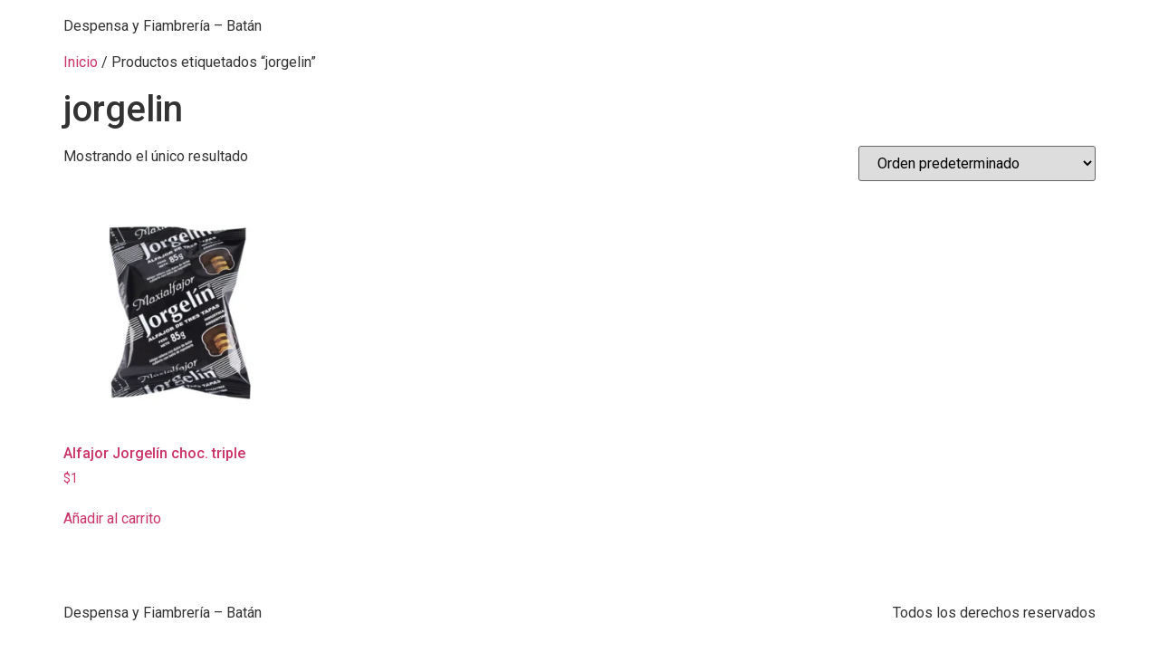

--- FILE ---
content_type: image/svg+xml
request_url: https://losvizcacha.com/wp-content/uploads/2024/04/Recurso-3.svg
body_size: 8139
content:
<svg xmlns="http://www.w3.org/2000/svg" id="Capa_2" data-name="Capa 2" viewBox="0 0 359.01 194.32"><defs><style>      .cls-1, .cls-2 {        fill: #fff;      }      .cls-2 {        stroke: #fff;        stroke-miterlimit: 10;        stroke-width: 1.5px;      }    </style></defs><g id="Capa_1-2" data-name="Capa 1"><g><path class="cls-2" d="M180.22,69.48c-1.63,3.08-4.94,4.62-9.93,4.62s-9.99-2.07-14.98-6.22c-.84-.67-1.85-1.57-3.03-2.69l-2.94-2.69c-2.36-2.13-4.38-3.72-6.06-4.79-1.18,2.35-3.03,4.2-5.55,5.55-2.24,1.23-4.6,1.85-7.07,1.85-3.37,0-5.89-.7-7.57-2.1-1.57-1.29-2.16-2.88-1.77-4.79,.39-1.85,1.63-3.42,3.7-4.71,2.3-1.4,5.16-2.1,8.58-2.1,.5,0,1.01,.03,1.51,.08l1.18,.08V18.73c0-5.21-.28-8.82-.84-10.84-.79-2.46-2.27-3.7-4.46-3.7-1.35,0-2.41,.36-3.2,1.09-.67,.67-.98,1.48-.93,2.44,.28,2.41,2.1,3.61,5.47,3.61,0,1.51-.62,2.72-1.85,3.61-1.12,.79-2.52,1.18-4.21,1.18-2.13,0-3.82-.64-5.05-1.93-1.18-1.23-1.77-2.77-1.77-4.62,0-2.58,1.09-4.71,3.28-6.39,2.13-1.62,4.82-2.44,8.08-2.44s6.51,.95,9.59,2.86c1.01,.67,1.96,1.37,2.86,2.1,.28,.28,.56,.56,.84,.84l.25,.25,.17,.17V51.83c0,.79-.03,1.37-.08,1.76,1.91,.79,4.01,1.96,6.31,3.53l2.95,2.1,2.95,2.02c4.65,3.14,8.89,4.71,12.71,4.71,2.8,0,5.19-.67,7.15-2.02,.67-.45,1.23-.92,1.68-1.43,.17-.17,.34-.37,.5-.59l.09-.17,.08-.08c2.36,2.35,2.8,4.96,1.35,7.81Zm-44.09-14.45c-1.01-.11-1.77-.17-2.27-.17-3.25,0-5.13,1.12-5.64,3.36-.17,.95,.03,1.74,.59,2.35,.56,.73,1.4,1.09,2.53,1.09,2.63,0,4.23-2.21,4.79-6.64Z"></path><path class="cls-2" d="M206.56,39.82c-.96,5.1-2.89,8.99-5.81,11.68-2.47,2.3-5.19,3.44-8.16,3.44-1.01,0-2.05-.2-3.11-.59-3.81,6.22-9.25,9.33-16.32,9.33-6.28,0-10.91-2.6-13.88-7.81-2.75-4.71-3.45-10.05-2.1-16.05,1.06-4.48,3.11-8.15,6.14-11.01,3.37-3.14,7.54-4.71,12.54-4.71,6.45,0,11.19,2.55,14.22,7.65,2.75,4.65,3.45,9.94,2.1,15.88,.67,1.23,1.79,1.85,3.37,1.85s3-.7,4.29-2.1c1.57-1.74,2.69-4.26,3.37-7.56h3.37Zm-21.96,10.08c-1.12-1.9-1.68-4-1.68-6.3,0-2.91,.79-5.6,2.36-8.07-1.57-5.32-4.74-7.98-9.51-7.98-3.7,0-6.7,1.71-9,5.12-2.02,3.02-3.14,6.78-3.37,11.26-.17,4.43,.59,8.18,2.27,11.26,1.85,3.42,4.46,5.13,7.83,5.13,4.99,0,8.69-3.47,11.11-10.42Z"></path><path class="cls-2" d="M239.45,39.82c-.84,3.58-1.6,6.36-2.27,8.32-1.12,3.08-2.52,5.66-4.21,7.73-4.32,5.21-11.14,7.81-20.45,7.81-3.82,0-6.96-.7-9.42-2.1-2.24-1.29-3.37-2.83-3.37-4.62,0-1.06,.39-1.96,1.18-2.69,.84-.73,1.91-1.09,3.2-1.09,2.58,0,3.87,.95,3.87,2.86,0,.84-.42,1.6-1.26,2.27,.5,.67,1.29,1.18,2.36,1.51,.84,.34,1.77,.5,2.78,.5,4.6,0,5.95-3.78,4.04-11.34-.79-2.86-1.96-6.05-3.53-9.58-1.35-3.02-2.78-5.74-4.29-8.15l-1.51,8.57h-3.37l2.02-13.7,7.4-.92c4.09,6.11,7.12,11.99,9.09,17.64,2.3,6.5,2.75,11.54,1.35,15.12,2.86-.78,5.61-3.05,8.25-6.81,2.58-3.64,4.18-7.42,4.8-11.34h3.37Z"></path><path class="cls-2" d="M64.02,63.85l-20.87,58.81-7.74,2.02-14.05-47.14c-2.52-8.12-5.81-12.18-9.84-12.18-1.18,0-2.1,.36-2.78,1.09-.56,.67-.79,1.48-.67,2.44,.39,2.35,2.24,3.53,5.55,3.53,0,1.51-.62,2.72-1.85,3.61-1.12,.84-2.55,1.26-4.29,1.26-2.08,0-3.73-.67-4.96-2.02-1.18-1.23-1.77-2.77-1.77-4.62,0-2.58,1.06-4.68,3.2-6.3,2.07-1.62,4.63-2.44,7.66-2.44,3.48,0,6.67,1.15,9.59,3.44,3.31,2.58,5.72,6.36,7.24,11.34,.9,2.91,2.13,6.95,3.7,12.1l2.02,6.55c.84,2.69,1.49,4.79,1.94,6.3,2.97,9.75,4.6,15.07,4.88,15.96l19.44-53.77h3.62Z"></path><path class="cls-2" d="M69.15,108.38c0,4.09,.67,7.28,2.02,9.58,1.29,2.07,2.97,3.11,5.05,3.11,3.08,0,5.75-2.46,7.99-7.39,.84-1.9,1.6-4.12,2.27-6.64,.5-1.96,.95-4.03,1.35-6.22h3.37c-.28,1.4-.53,2.6-.76,3.61-.34,1.46-.67,2.77-1.01,3.95-.9,3.08-1.88,5.69-2.94,7.81-2.97,5.77-6.93,8.65-11.86,8.65-3.53,0-6.42-1.32-8.67-3.95-2.3-2.74-3.45-6.47-3.45-11.17v-8.91h-2.1l2.1-13.78,6.65-.84v22.18Zm-.08-32.85c.73,.62,1.06,1.34,1.01,2.18-.06,.9-.53,1.62-1.43,2.18-.9,.62-1.91,.92-3.03,.92s-2.05-.31-2.78-.92c-.79-.56-1.15-1.26-1.09-2.1,.06-.9,.53-1.62,1.43-2.18,.9-.62,1.91-.92,3.03-.92s2.07,.28,2.86,.84Z"></path><path class="cls-2" d="M132.68,100.82c-.39,2.3-.95,4.48-1.68,6.55-.95,2.75-2.13,5.12-3.53,7.14-3.7,5.49-8.67,8.23-14.89,8.23h-22.04l21.12-32.01h-3.11c-1.68,0-2.72,.03-3.11,.08-7.91,0-12.65,3.33-14.22,10h-3.37l2.02-13.61h32.14l-20.87,32.1h13.13c3.31,0,6.51-1.99,9.59-5.97,2.92-3.81,4.74-7.98,5.47-12.52h3.37Z"></path><path class="cls-2" d="M154.05,86.37c1.18,.78,1.77,1.76,1.77,2.94s-.56,2.18-1.68,3.02c-1.23,.9-2.83,1.34-4.8,1.34,.95-1.01,1.35-2.1,1.18-3.28-.17-1.23-.95-1.85-2.36-1.85-3.65,0-6.65,1.65-9,4.96-2.13,3.02-3.28,6.67-3.45,10.92-.17,4.37,.79,8.04,2.86,11.01,2.36,3.31,5.75,4.96,10.18,4.96,3.48,0,7.12-1.96,10.94-5.88,3.93-4.09,6.31-8.65,7.15-13.7h3.37c-1.12,7.56-4.38,13.56-9.76,17.98-4.71,3.92-9.82,5.88-15.31,5.88s-9.59-1.96-12.62-5.88c-3.37-4.42-4.4-10.45-3.11-18.06,.78-4.76,3.06-8.6,6.82-11.51,3.53-2.8,7.57-4.2,12.12-4.2,2.47,0,4.38,.45,5.72,1.34Z"></path><path class="cls-2" d="M220.77,100.82c-.67,5.94-2.19,11.04-4.54,15.29-3.09,5.71-7.12,8.57-12.12,8.57-3.53,0-6.39-1.29-8.58-3.87-2.3-2.69-3.45-6.36-3.45-11.01-1.57,4.99-3.73,8.79-6.48,11.43-2.47,2.35-5.13,3.53-7.99,3.53-4.21,0-7.46-2.21-9.76-6.64-2.47-4.76-2.83-10.53-1.09-17.31,2.69-10.53,9.93-15.8,21.71-15.8,2.69,0,6.11,.76,10.27,2.27v21.01c0,4.15,.67,7.34,2.02,9.58,1.23,2.07,2.89,3.11,4.96,3.11,3.08,0,5.75-2.46,7.99-7.39,.84-1.85,1.6-4.03,2.27-6.55,.56-1.9,1.04-3.98,1.43-6.22h3.37Zm-46.53,16.72c1.23,2.3,2.86,3.44,4.88,3.44,3.25,0,6.14-2.66,8.67-7.98,2.86-6.05,4.29-14.06,4.29-24.03-1.8-.28-3.28-.42-4.46-.42-4.88,0-8.67,1.62-11.36,4.87-2.69,3.31-4.04,7.95-4.04,13.95,0,4.37,.67,7.76,2.02,10.17Z"></path><path class="cls-2" d="M242.15,86.37c1.18,.78,1.77,1.76,1.77,2.94s-.56,2.18-1.68,3.02c-1.23,.9-2.83,1.34-4.8,1.34,.95-1.01,1.35-2.1,1.18-3.28-.17-1.23-.95-1.85-2.36-1.85-3.65,0-6.65,1.65-9,4.96-2.13,3.02-3.28,6.67-3.45,10.92-.17,4.37,.79,8.04,2.86,11.01,2.36,3.31,5.75,4.96,10.18,4.96,3.48,0,7.12-1.96,10.94-5.88,3.93-4.09,6.31-8.65,7.15-13.7h3.37c-1.12,7.56-4.38,13.56-9.76,17.98-4.71,3.92-9.82,5.88-15.31,5.88s-9.59-1.96-12.62-5.88c-3.37-4.42-4.4-10.45-3.11-18.06,.79-4.76,3.06-8.6,6.82-11.51,3.53-2.8,7.57-4.2,12.12-4.2,2.47,0,4.38,.45,5.72,1.34Z"></path><path class="cls-2" d="M307.52,100.82c0,.06-.03,.28-.08,.67l-.08,.5-.08,.59c-.17,1.06-.37,2.1-.59,3.11-.62,3.03-1.43,5.71-2.44,8.07-3.03,7.34-7.49,11.01-13.38,11.01-8.13,0-12.23-4.82-12.28-14.45-.06-3.14,.34-6.64,1.18-10.5,.28-1.34,.62-2.66,1.01-3.95,.11-.5,.25-.98,.42-1.43l.17-.5,.08-.34c-.62-1.34-1.71-2.02-3.28-2.02-3.14,0-6.09,3.14-8.83,9.41-2.58,5.94-4.43,13.19-5.55,21.76h-6.82v-21.93h-2.1c1.4-9.13,2.1-20.75,2.1-34.87l6.82-.76v41.84c1.74-6.67,4.35-11.79,7.83-15.38,2.92-2.97,6-4.45,9.25-4.45,3.03,0,5.95,1.63,8.75,4.87-.79,2.63-1.46,5.43-2.02,8.4-.67,3.58-1.04,6.78-1.09,9.58-.11,7.34,1.77,11.01,5.64,11.01,3.2,0,5.97-2.52,8.33-7.56,.9-1.96,1.68-4.17,2.36-6.64,.56-2.02,1.01-4.03,1.35-6.05h3.37Z"></path><path class="cls-2" d="M358.17,100.82c-.67,5.94-2.19,11.04-4.54,15.29-3.09,5.71-7.12,8.57-12.12,8.57-3.53,0-6.39-1.29-8.58-3.87-2.3-2.69-3.45-6.36-3.45-11.01-1.57,4.99-3.73,8.79-6.48,11.43-2.47,2.35-5.13,3.53-7.99,3.53-4.21,0-7.46-2.21-9.76-6.64-2.47-4.76-2.83-10.53-1.09-17.31,2.69-10.53,9.93-15.8,21.71-15.8,2.69,0,6.11,.76,10.27,2.27v21.01c0,4.15,.67,7.34,2.02,9.58,1.23,2.07,2.89,3.11,4.96,3.11,3.08,0,5.75-2.46,7.99-7.39,.84-1.85,1.6-4.03,2.27-6.55,.56-1.9,1.04-3.98,1.43-6.22h3.37Zm-46.53,16.72c1.23,2.3,2.86,3.44,4.88,3.44,3.25,0,6.14-2.66,8.67-7.98,2.86-6.05,4.29-14.06,4.29-24.03-1.8-.28-3.28-.42-4.46-.42-4.88,0-8.67,1.62-11.36,4.87-2.69,3.31-4.04,7.95-4.04,13.95,0,4.37,.67,7.76,2.02,10.17Z"></path></g><g><path class="cls-1" d="M81.2,168.44c.08-.15,.2-.23,.36-.23s.3,.09,.41,.3c.04,.05,0,.2-.12,.44-.13,.24-.29,.51-.5,.81-.21,.3-.41,.57-.6,.82-.19,.25-.33,.41-.4,.49-.86,.96-1.73,1.66-2.59,2.11-.87,.45-1.81,.54-2.83,.29-1.02-.26-2.16-.98-3.42-2.17-.19-.21-.38-.42-.57-.63-.05-.06-.1-.12-.14-.17-.21-.23-.44-.26-.69-.09-.26,.19-.53,.38-.79,.57-.23,.17-.47,.33-.72,.48-.81,.56-1.66,1.03-2.56,1.41-.96,.43-1.96,.59-3.01,.5-1.64-.19-2.49-1.1-2.56-2.72-.02-1.15,.23-2.17,.74-3.08s1.22-1.58,2.12-2.01c.91-.43,1.95-.51,3.14-.25,.13,.03,.3,.07,.52,.12,.13,.04,.29,.08,.48,.12-.11-.27-.22-.51-.31-.72-.17-.35-.33-.67-.46-.95-.79-1.62-1.43-3.48-1.93-5.57-.5-2.09-.74-4.23-.73-6.43,0-2.2,.38-4.25,1.1-6.14s1.93-3.46,3.62-4.68c1.07-.72,2.17-1.11,3.31-1.17,1.14-.06,2.21,.19,3.23,.74,1.01,.56,1.84,1.39,2.47,2.5,.82,1.53,1.32,3.14,1.51,4.84,.35,2.74,.29,5.29-.17,7.67-.46,2.37-1.27,4.62-2.44,6.73-1.17,2.11-2.65,4.16-4.45,6.15-.17,.19-.27,.34-.27,.46,0,.11,.07,.27,.25,.48,.36,.48,.76,.94,1.19,1.39s.91,.83,1.44,1.13c.75,.32,1.55,.33,2.4,.01,.85-.31,1.64-.8,2.37-1.46,.73-.66,1.26-1.35,1.61-2.06Zm-12.79,1.15c.23-.19,.24-.41,.05-.65-.11-.14-.23-.28-.34-.43-.31-.38-.67-.78-1.07-1.18s-.81-.71-1.24-.92c-.43-.21-.87-.23-1.31-.05-.61,.29-1.11,.79-1.5,1.52s-.62,1.47-.69,2.24c-.07,.76,.08,1.35,.44,1.75,.36,.4,.99,.44,1.86,.12,1.38-.61,2.65-1.4,3.79-2.39Zm2.89-2.83c1.83-2.16,3.21-4.29,4.11-6.39s1.52-4.54,1.84-7.35c.1-.69,.14-1.59,.13-2.7,0-1.11-.11-2.28-.3-3.49-.19-1.21-.53-2.32-1.03-3.31-.5-1-1.19-1.71-2.08-2.15-.89-.44-2.03-.44-3.42,0-1.53,.89-2.66,2.08-3.4,3.57s-1.16,3.13-1.26,4.95c-.1,1.82,.02,3.67,.36,5.57,.34,1.9,.82,3.69,1.43,5.39s1.27,3.18,1.98,4.44c.08,.16,.16,.31,.23,.47,.21,.51,.51,.98,.91,1.4,.06-.05,.12-.1,.18-.14,.11-.07,.22-.15,.31-.25Z"></path><path class="cls-1" d="M94.02,164.99c.33-.24,.74-.39,1.23-.45,.38-.04,.74-.02,1.08,.06,.33,.07,.65,.24,.93,.49,.06,.06,.1,.13,.13,.2,.03,.07,.01,.17-.04,.28-.1,.17-.24,.26-.43,.26-.14,0-.27-.02-.4-.05-.14-.06-.27-.12-.38-.17l-.22-.12c-.25-.09-.45-.08-.58,.04-.13,.12-.2,.31-.2,.56,.02,.44,.2,.92,.55,1.42s.69,.97,1.03,1.39c.14,.15,.26,.29,.35,.43,.1,.1,.35,.08,.76-.05,.41-.13,1.16-.48,2.25-1.05,1.09-.57,1.64-.76,1.64-.56s-.42,.55-1.26,1.06-1.46,.89-1.86,1.15-.6,.42-.6,.48c.08,.17,.16,.46,.25,.87,.09,.41,.12,.85,.1,1.33-.02,.48-.18,.9-.46,1.28-.29,.37-.77,.6-1.43,.68-.67,.05-1.27-.05-1.79-.31-.53-.26-.86-.63-.99-1.11-.14-.49,.03-1.06,.49-1.71,.3-.37,.67-.68,1.1-.95,.15-.1,.3-.2,.46-.31-.51-.56-1-1.13-1.46-1.72l-.35-.46c-.67,.86-1.27,1.59-1.8,2.18-.96,1.05-1.91,1.79-2.87,2.22-.75,.34-1.54,.61-2.37,.81-.83,.2-1.65,.24-2.46,.13-.81-.11-1.55-.47-2.22-1.08-1.02-.94-1.44-2.08-1.26-3.44,.15-1.08,.57-1.99,1.26-2.74s1.56-1.26,2.61-1.53c.88-.19,1.76-.21,2.63-.06,.4,.06,.76,.2,1.1,.4,.3,.23,.47,.51,.5,.82,.03,.31-.09,.61-.36,.9-.56,.5-1.2,.79-1.93,.89-.82,.14-1.65,.23-2.49,.26-.38,0-.65,.08-.81,.25s-.26,.45-.31,.85c-.11,1.09,.24,1.97,1.07,2.66,.5,.41,1.11,.58,1.84,.52,.73-.06,1.52-.26,2.35-.59,.83-.33,1.79-1.04,2.88-2.13,.84-.86,1.55-1.99,2.12-3.39,.11-.34,.33-.63,.66-.87Zm-9.43,1.19s-.01,.03-.04,.03c-.03,.03-.08,.08-.14,.12-.06,.05-.11,.1-.16,.14s-.07,.08-.07,.1c.02,.06,.17,.08,.47,.05,.29-.03,.62-.08,.98-.16s.65-.17,.87-.3c.23-.13,.3-.28,.23-.45-.04-.05-.1-.1-.16-.14-.07-.04-.14-.07-.22-.08-.35,0-.67,.07-.95,.2s-.56,.3-.82,.49Zm11.29,7.37c.25-.02,.42-.16,.5-.42s.11-.55,.08-.86c-.02-.31-.04-.55-.06-.7-.03-.1-.1-.16-.18-.18-.09-.03-.17-.02-.25,.01-.29,.23-.5,.51-.63,.86s-.12,.65,.03,.91c.05,.1,.12,.18,.21,.25s.19,.11,.3,.13Z"></path><path class="cls-1" d="M110.74,168.39c.4-.1,.92-.37,1.55-.83,.63-.46,.92-.47,.86-.03-.06,.44-.41,.81-1.04,1.11-.63,.29-1.21,.51-1.74,.64-.14,.04-.28,.12-.41,.22s-.22,.22-.25,.35c-.1,.56-.29,1.07-.57,1.55-.75,1.16-1.81,1.62-3.18,1.38-.54-.14-.88-.4-1.04-.8-.15-.39-.08-.83,.23-1.3,.43-.56,.95-.97,1.58-1.24,.23-.11,.45-.2,.64-.25,.1-.04,.21-.08,.34-.12,.25-.14,.39-.4,.4-.8,.02-.39-.07-.78-.27-1.17-.2-.39-.48-.66-.83-.8s-.78-.02-1.28,.38c-.48,.44-.84,.96-1.08,1.55-.57,1.18-.97,2.42-1.19,3.73-.38,2.29-.65,4.59-.79,6.88-.06,1.07-.17,2.13-.31,3.18-.06,.44-.11,.9-.14,1.36-.03,.15-.06,.3-.12,.46-.08,.29-.29,.41-.64,.36-.36-.02-.55-.18-.57-.48-.02-.32-.02-.65,0-.98v-.2c.03-.4,.05-.8,.06-1.21,.02-.72,.03-1.44,.05-2.15,.04-2.9,.03-5.83-.05-8.77-.02-1.1-.04-2.2-.06-3.27v-.34c-.04-.38-.01-.76,.06-1.12,.08-.37,.32-.57,.72-.63,.42-.04,.67,.15,.77,.57v.12c.14,.82,.27,1.9,.38,3.23,.3-.89,.69-1.62,1.15-2.16,.46-.55,1-.95,1.63-1.21,.52-.24,1.06-.33,1.61-.28,.55,.05,1.05,.27,1.51,.68,.45,.4,.76,1.01,.93,1.81,.08,.35,.18,.55,.32,.62,.13,.06,.4,.05,.8-.05Zm-3.9,3.56c.35-.19,.62-.45,.81-.76,.19-.32,.29-.59,.3-.83s-.09-.33-.3-.27c-.54,.21-.91,.48-1.11,.82-.2,.33-.27,.62-.2,.86,.07,.24,.23,.3,.5,.19Z"></path><path class="cls-1" d="M125.75,167.24c-.9,1.17-1.69,2.13-2.37,2.89-.96,1.05-1.91,1.79-2.87,2.22-.75,.34-1.54,.61-2.37,.81-.83,.2-1.65,.24-2.46,.13-.81-.11-1.55-.47-2.22-1.08-1.02-.94-1.44-2.08-1.26-3.44,.15-1.08,.57-1.99,1.26-2.74s1.56-1.26,2.61-1.53c.88-.19,1.76-.21,2.63-.06,.4,.06,.76,.2,1.1,.4,.3,.23,.47,.51,.5,.82,.03,.31-.09,.61-.36,.9-.56,.5-1.2,.79-1.93,.89-.82,.14-1.65,.23-2.49,.26-.38,0-.65,.08-.81,.25s-.26,.45-.31,.85c-.11,1.09,.24,1.97,1.07,2.66,.5,.41,1.11,.58,1.84,.52,.73-.06,1.52-.26,2.35-.59,.83-.33,1.79-1.04,2.88-2.13,1.03-1.05,1.79-1.9,2.26-2.54,.47-.64,.76-1.05,.87-1.25,.11-.19,.23-.33,.34-.4,.17-.08,.39-.12,.64-.12,.19,0,.37,.05,.54,.16s.28,.32,.32,.65c.02,.11,.04,.29,.06,.54,.03,.25,.04,.47,.04,.66,0,.29,.02,.48,.06,.59s.12,.1,.25-.01,.33-.38,.62-.81c.5-.76,1.11-1.41,1.84-1.94,.67-.48,1.4-.68,2.2-.6,.69,.07,1.15,.43,1.38,1.08,.1,.33,.14,.66,.14,1s-.02,.67-.07,1.01c-.02,.35-.04,.7-.08,1.07l-.06,.34c-.11,1.24-.07,2.08,.12,2.5,.19,.42,.48,.56,.87,.42s.92-.75,1.59-1.81c.67-1.06,1.07-1.73,1.19-2.02,.13-.29,.23-.27,.3,.04,.07,.31-.14,1.02-.65,2.12-.5,1.1-1.13,1.95-1.88,2.54-.75,.59-1.45,.81-2.09,.66-.65-.16-1.11-.61-1.39-1.35s-.36-1.68-.25-2.81c0-.02,0-.06,.03-.14,.02-.19,.05-.47,.1-.85s.08-.76,.1-1.16c.02-.4,0-.73-.04-.99s-.17-.35-.36-.27c-.46,.25-.91,.75-1.35,1.48s-.84,1.5-1.19,2.31-.61,1.45-.76,1.95c-.06,.16-.12,.32-.17,.5-.08,.23-.17,.45-.26,.68-.25,.65-.69,.9-1.32,.76-.35-.08-.55-.29-.61-.64-.02-.27-.03-.53-.03-.77,0-.16,0-.3-.03-.43-.02-1.38-.05-2.76-.09-4.13Zm-9.86-1.06s-.01,.03-.04,.03c-.03,.03-.08,.08-.14,.12-.06,.05-.11,.1-.16,.14s-.07,.08-.07,.1c.02,.06,.17,.08,.47,.05,.29-.03,.62-.08,.98-.16s.65-.17,.87-.3c.23-.13,.3-.28,.23-.45-.04-.05-.1-.1-.16-.14-.07-.04-.14-.07-.22-.08-.35,0-.67,.07-.95,.2s-.56,.3-.82,.49Z"></path><path class="cls-1" d="M145.08,167.69c0,.2-.42,.55-1.26,1.06-.84,.51-1.46,.89-1.86,1.15-.4,.26-.6,.42-.6,.48,.08,.17,.16,.46,.25,.87,.09,.41,.12,.85,.1,1.33-.02,.48-.18,.9-.46,1.28-.29,.37-.76,.6-1.43,.68-.67,.05-1.27-.05-1.79-.31-.53-.26-.86-.63-.99-1.11-.13-.49,.03-1.06,.49-1.71,.3-.37,.67-.68,1.1-.95,.15-.1,.3-.2,.46-.31-.51-.56-1-1.13-1.46-1.71s-.76-1.1-.89-1.56c-.14-.53-.05-1.03,.27-1.5,.32-.47,.87-.74,1.65-.82,.38-.04,.74-.02,1.08,.06s.65,.24,.93,.49c.06,.06,.1,.13,.13,.2,.03,.07,.01,.17-.04,.28-.1,.17-.24,.26-.43,.26-.14,0-.27-.02-.4-.05-.14-.06-.27-.12-.38-.17-.08-.04-.15-.08-.22-.12-.25-.09-.45-.08-.58,.04-.13,.12-.2,.31-.2,.56,.02,.44,.2,.92,.55,1.42s.69,.97,1.03,1.39c.14,.15,.26,.29,.35,.43,.1,.1,.35,.08,.76-.05,.41-.13,1.16-.48,2.25-1.05,1.09-.57,1.64-.76,1.64-.56Zm-5.83,5.87c.25-.02,.42-.16,.5-.42,.08-.26,.11-.55,.08-.86-.02-.31-.04-.55-.06-.7-.04-.1-.1-.16-.18-.18-.09-.03-.17-.02-.25,.01-.29,.23-.5,.51-.63,.86s-.12,.65,.03,.91c.05,.1,.12,.18,.21,.25,.09,.07,.19,.11,.3,.13Z"></path><path class="cls-1" d="M158.95,168.1c-.24,.73-.71,1.57-1.42,2.51-.71,.94-1.59,1.55-2.65,1.82-1.06,.27-1.98,.23-2.75-.11s-1.2-1.26-1.28-2.76c-.88,1.7-1.71,2.79-2.51,3.27-.8,.48-1.62,.66-2.48,.55-.97-.16-1.63-.53-1.98-1.13-.34-.6-.46-1.29-.35-2.08,.11-.79,.35-1.54,.72-2.26,.29-.54,.68-1.04,1.19-1.5s1.04-.82,1.6-1.08c.69-.35,1.38-.51,2.07-.5,.69,.02,1.44,.25,2.23,.69,.02,.02,.03,0,.03-.05,0-.08,.02-.18,.06-.29s.11-.21,.2-.28c.26-.19,.57-.29,.93-.29s.63,.18,.82,.53c.03,.46-.01,1.05-.14,1.76-.29,1.56-.29,2.69,0,3.38,.29,.69,.79,1.01,1.52,.96s1.67-.76,2.82-2.15c1.16-1.39,1.61-1.71,1.38-.98Zm-12.83,3.68c.4,.29,.86,.25,1.38-.12,.52-.37,1.01-.88,1.49-1.55,.48-.67,.88-1.34,1.21-2.01,.33-.67,.51-1.16,.54-1.49-.97-.52-1.81-.61-2.5-.27-.7,.34-1.25,.9-1.66,1.68-.41,.78-.66,1.53-.74,2.27-.08,.73,.02,1.23,.29,1.48Z"></path><path class="cls-1" d="M179.36,168.22c.3,.02,.36,.17,.16,.46-.2,.29-.54,.65-1.02,1.09-.48,.44-1,.9-1.55,1.38-.75,.63-1.35,1.18-1.81,1.64-.51,.43-.93,1.04-1.24,1.81-.32,.77-.48,1.49-.48,2.14v1.24c.02,.97,.02,2.14,0,3.51-.02,1.37-.09,2.78-.23,4.24s-.38,2.83-.73,4.11c-.35,1.28-.85,2.33-1.51,3.14-.65,.81-1.48,1.26-2.49,1.34-1.94,.05-3.27-.75-3.99-2.41-.56-1.4-.74-2.83-.56-4.3s.59-2.9,1.23-4.3,1.36-2.69,2.16-3.86c.8-1.17,1.56-2.16,2.27-2.95,.71-.8,1.21-1.33,1.52-1.6,.13-.43,.21-.94,.23-1.51,.02-.57,.02-1.13,0-1.67-.03-.17-.04-.33-.04-.46-.38,.59-.78,1.01-1.19,1.25-.41,.24-.82,.37-1.23,.39-.41,.02-.8,.01-1.17-.03h-.1c-.84-.11-1.51-.51-2-1.19-.49-.68-.8-1.45-.95-2.32s-.11-1.65,.11-2.34c.22-.69,.61-1.09,1.19-1.21,.23-.06,.5-.09,.78-.09s.53,.04,.72,.12c.19,.08,.26,.22,.2,.43-.17,.71-.27,1.48-.3,2.31-.03,.83,.05,1.55,.22,2.16,.17,.61,.47,.94,.91,.99,.44,.05,1.02-.35,1.75-1.19,.35-.44,.59-.9,.72-1.36,.13-.46,.23-.97,.31-1.51,.02-.19,.05-.38,.09-.57,.02-.19,.04-.38,.08-.57,.03-.25,.06-.5,.09-.74,.09-.4,.32-.68,.67-.83,.35-.16,.73-.14,1.14,.05,.21,.12,.33,.3,.37,.52,.04,.44,.07,.88,.07,1.32-.03,1.55-.04,3.45-.04,5.71,.03-.02,.22-.18,.57-.48,.46-.43,1.04-.93,1.75-1.53,.71-.59,1.38-1.12,2.01-1.59,.63-.47,1.06-.71,1.3-.73Zm-8.5,13.25c0-.21,.01-.43,.04-.65,.02-.83,.04-1.66,.08-2.5,0-.04-.01-.08-.04-.14s-.06-.1-.1-.12c-.1-.07-.18-.08-.24-.03-.07,.05-.13,.1-.19,.15-.8,1.03-1.55,2.21-2.26,3.51-.71,1.31-1.26,2.67-1.66,4.09-.4,1.42-.57,2.8-.5,4.16,.06,.84,.33,1.62,.81,2.32,.57,.79,1.08,1.08,1.51,.85,.43-.22,.79-.77,1.09-1.64,.3-.87,.54-1.89,.73-3.07,.19-1.18,.34-2.33,.44-3.46,.1-1.12,.19-2.06,.25-2.81,.02-.25,.04-.47,.05-.66Z"></path><path class="cls-1" d="M198.7,169.8c-1.02,1.29-1.96,2.13-2.84,2.5s-1.67,.46-2.38,.27c-.71-.19-1.32-.5-1.84-.93-.52-.43-.9-.8-1.14-1.1-.1-.1-.17-.16-.21-.2,.65,1.01,1.11,2.33,1.37,3.95s.26,3.05-.01,4.28c-.25,.92-.74,1.5-1.47,1.72s-1.48,.04-2.26-.55c-.46-.4-.83-.88-1.09-1.43-.46-.9-.8-1.83-1.03-2.8-.37-1.4-.6-2.82-.7-4.25-.1-1.43-.14-2.88-.1-4.33,.08-2.09,.29-4.15,.63-6.2,.34-2.05,.79-4.08,1.35-6.11,.33-1.3,.79-2.82,1.38-4.55,.59-1.73,1.32-3.38,2.19-4.95,.87-1.57,1.89-2.77,3.05-3.6,.5-.37,1.06-.6,1.67-.72,1.56-.25,2.67-.07,3.32,.55,.65,.62,.95,1.55,.88,2.8-.07,1.24-.38,2.67-.93,4.29-.56,1.62-1.26,3.29-2.11,5.01-.85,1.72-1.73,3.38-2.64,4.96-.91,1.59-1.75,2.98-2.52,4.17s-1.37,2.07-1.79,2.63c-.12,.17-.26,.36-.4,.55-.06,.1-.14,.2-.24,.31,1.36,1.96,2.56,3.31,3.6,4.04,1.04,.73,1.95,1.05,2.72,.96s1.43-.37,1.98-.85c.55-.48,.99-.96,1.33-1.43,.36-.48,.63-.72,.81-.72,.27,.08,.32,.28,.16,.62-.17,.33-.41,.7-.73,1.1Zm-10.49,5.76c.34,1.32,.64,2.26,.9,2.83,.26,.57,.43,.62,.52,.16,.09-.46,.06-1.56-.08-3.3-.11-1.34-.33-2.75-.66-4.24-.33-1.49-.77-2.69-1.32-3.59-.21,.9-.25,2.15-.11,3.75s.38,3.06,.75,4.4Zm-.67-11.76c-.08,.56-.06,.91,.04,1.06,.11,.15,.35-.04,.74-.58,.59-.82,1.33-1.92,2.2-3.32,.88-1.39,1.79-2.94,2.75-4.63,.96-1.7,1.82-3.41,2.58-5.15s1.32-3.36,1.66-4.88c.34-1.51,.36-2.77,.06-3.78-.15-.42-.41-.69-.79-.78-.38-.1-.8-.03-1.24,.21-.94,.53-1.8,1.48-2.58,2.84s-1.48,2.93-2.11,4.72-1.16,3.61-1.62,5.48-.83,3.58-1.12,5.14c-.29,1.56-.48,2.79-.57,3.68Z"></path><path class="cls-1" d="M205.47,169.51c-.27,.56-.73,1.17-1.38,1.85s-1.38,1.11-2.2,1.29-1.61-.1-2.35-.85c-.29-.33-.5-.71-.63-1.14-.13-.43-.18-.85-.15-1.27v-.43c0-.44,.02-.96,.06-1.54,.04-.58,.13-1.11,.26-1.58,.13-.47,.35-.75,.63-.85,.83-.21,1.27,.08,1.34,.86,0,.25,0,.5-.03,.76-.02,.13-.03,.25-.03,.37l-.05,1.1c0,.29-.01,.57-.04,.86-.02,1.26,.26,2.01,.85,2.25,.58,.24,1.25-.01,1.99-.76s1.24-1.37,1.47-1.86c.23-.5,.4-.6,.5-.31s.02,.71-.25,1.26Zm-4.59-7.2c-.11,.1-.25,.16-.41,.18-.16,.03-.3,.01-.42-.04-.1-.08-.16-.18-.18-.31s-.04-.28-.04-.45c0-.04,0-.07,.03-.1,.02-.16,.06-.31,.12-.47,.17-.42,.53-.61,1.08-.57,.19,.03,.34,.1,.45,.23,.11,.13,.13,.28,.07,.46-.13,.43-.36,.78-.69,1.07Z"></path><path class="cls-1" d="M219.85,168.1c-.24,.73-.71,1.57-1.42,2.51-.71,.94-1.59,1.55-2.65,1.82-1.06,.27-1.98,.23-2.75-.11-.77-.34-1.2-1.26-1.28-2.76-.88,1.7-1.71,2.79-2.51,3.27-.79,.48-1.62,.66-2.48,.55-.97-.16-1.63-.53-1.97-1.13-.34-.6-.46-1.29-.35-2.08,.11-.79,.35-1.54,.72-2.26,.29-.54,.68-1.04,1.19-1.5s1.04-.82,1.6-1.08c.69-.35,1.38-.51,2.07-.5s1.44,.25,2.23,.69c.02,.02,.03,0,.03-.05,0-.08,.02-.18,.06-.29s.11-.21,.2-.28c.26-.19,.57-.29,.93-.29s.63,.18,.82,.53c.04,.46-.01,1.05-.14,1.76-.29,1.56-.29,2.69,0,3.38,.29,.69,.79,1.01,1.52,.96s1.67-.76,2.82-2.15c1.16-1.39,1.61-1.71,1.38-.98Zm-12.83,3.68c.4,.29,.86,.25,1.38-.12,.52-.37,1.01-.88,1.49-1.55,.48-.67,.88-1.34,1.21-2.01,.33-.67,.51-1.16,.54-1.49-.97-.52-1.81-.61-2.5-.27-.7,.34-1.25,.9-1.66,1.68s-.66,1.53-.74,2.27,.02,1.23,.29,1.48Z"></path><path class="cls-1" d="M234.89,169.99v-.03c.08-.08,.27-.25,.56-.51,.3-.26,.61-.52,.93-.76,.33-.24,.56-.37,.7-.38,.14-.01,.11,.2-.1,.64-.03,.06-.09,.13-.16,.22-.07,.08-.13,.16-.18,.24-.03,.02-.05,.04-.06,.06-1.34,1.43-2.39,2.43-3.14,2.98-.76,.55-1.5,.81-2.24,.78-.76-.08-1.28-.38-1.55-.89-.27-.52-.4-1.15-.39-1.89s.07-1.5,.18-2.26c.12-.79,.17-1.47,.15-2.03-.02-.56-.22-.89-.58-.98-.34-.03-.69,.25-1.04,.84-.36,.59-.7,1.27-1.02,2.04s-.59,1.46-.81,2.05c-.11,.32-.2,.55-.25,.69-.16,.3-.38,.5-.67,.6s-.59,.08-.91-.05c-.19-.12-.31-.29-.35-.5-.05-.46-.07-.94-.05-1.43,.02-.32,.02-.63,0-.94v-.75c0-.15-.02-.29-.05-.4s-.09-.18-.19-.18c-.15-.02-.33,.16-.54,.53-.21,.37-.43,.82-.65,1.34-.22,.52-.41,.98-.59,1.4-.16,.36-.26,.61-.31,.74-.03,.06-.06,.12-.09,.18-.17,.34-.35,.68-.52,1.03-.15,.29-.4,.46-.74,.51-.7,.12-1.09-.17-1.15-.86-.05-1.77-.1-3.55-.14-5.33,0-.46,.29-.62,.86-.49,.57,.13,.89,.43,.95,.89,.05,.75,.14,1.13,.25,1.13,.12,0,.36-.32,.72-.99,.19-.32,.39-.65,.6-.98,.24-.43,.58-.82,1-1.15,.43-.29,.85-.37,1.26-.25s.72,.42,.95,.92c.09,.21,.19,.32,.29,.34s.19-.03,.29-.13c.1-.1,.19-.23,.29-.38,.08-.16,.17-.29,.26-.4,.54-.59,1.18-1,1.92-1.23s1.42-.22,2.02,.03c.6,.25,.95,.79,1.05,1.64,.03,1.01-.04,2.04-.21,3.09-.07,.5-.13,.98-.17,1.43-.03,.98,.14,1.52,.54,1.62,.39,.1,.87-.06,1.43-.46,.57-.4,1.11-.84,1.64-1.32Z"></path><path class="cls-1" d="M244.88,169.99c-.29,.56-.57,1.03-.86,1.43-.73,.86-1.57,1.39-2.53,1.59s-1.82,.15-2.58-.16c-.02-.02-.04-.03-.05-.03-.19-.1-.38-.16-.57-.2-.19-.04-.39,0-.6,.11-.11,.06-.25,.08-.4,.07h-.09c-.69,0-1.04-.34-1.06-1.03-.02-.7-.03-1.38-.03-2.05-.02-.82-.05-1.63-.09-2.44-.11-3.11-.14-6.24-.08-9.37,.06-3.14,.14-6.27,.25-9.41,.03-.3,.04-.61,.04-.91,.02-.7,.1-1.58,.24-2.63,.14-1.05,.35-2.06,.61-3.03,.26-.97,.59-1.68,.97-2.13,.35-.5,.78-.82,1.31-.95,.53-.13,1.04-.11,1.53,.06,.5,.17,.88,.45,1.15,.83,.57,.9,.88,2.18,.92,3.83,.04,1.65-.1,3.49-.43,5.52s-.75,4.06-1.26,6.09c-.52,2.03-1.05,3.88-1.6,5.55-.55,1.67-1.05,2.96-1.49,3.88,.76-.44,1.38-.72,1.85-.83,.47-.11,1.01-.12,1.62-.03,2.09,.26,3.3,1.42,3.65,3.49v.26c.02,.08,.03,.15,.03,.22,.04,.29,.08,.52,.12,.69s.54,.12,1.47-.16c.93-.28,1.61-.6,2.04-.98,.43-.37,.7-.53,.81-.47,.44,.48,.09,1.1-1.06,1.86-1.11,.67-2.39,1.11-3.82,1.32Zm-6.94-7.94c.07-.06,.29-.82,.68-2.27,.38-1.45,.79-3.25,1.22-5.39,.43-2.14,.78-4.29,1.04-6.44,.26-2.15,.3-3.96,.13-5.43-.08-.79-.2-1.43-.37-1.92-.17-.49-.37-.65-.6-.5-.23,.15-.47,.78-.72,1.87-.38,1.62-.65,3.84-.81,6.64s-.28,5.56-.36,8.28c-.06,2.09-.13,3.81-.2,5.16Zm5.16,6.08c.04-.67-.13-1.31-.5-1.92s-.82-1.01-1.38-1.21c-.55-.19-1.09,0-1.61,.57-.38,.5-.63,1.17-.76,2-.12,.83-.17,1.67-.16,2.51,.63-.35,1.27-.64,1.91-.88,.64-.24,1.3-.4,1.99-.48,.16-.02,.28-.08,.37-.2s.13-.25,.13-.4Zm-2.91,3.27c-.07,.25,0,.38,.2,.39,.2,0,.46-.06,.77-.2s.59-.33,.83-.56c.24-.23,.35-.47,.33-.72,0-.02-.01-.03-.04-.05s-.05-.03-.08-.03c-.34-.02-.65,.05-.94,.2-.29,.15-.56,.34-.81,.57-.11,.11-.2,.25-.26,.4Z"></path><path class="cls-1" d="M256.99,168.56c.17-.34,.28-.5,.34-.47s.08,.16,.05,.41c-.03,.25-.08,.53-.16,.84-.11,.48-.31,1.03-.59,1.66-.28,.63-.59,1.2-.93,1.71-.5,.71-1.13,1.25-1.87,1.61s-1.42,.45-2.02,.27c-.6-.18-.95-.75-1.05-1.71-.02-.8,.05-1.68,.21-2.63,.05-.4,.11-.79,.17-1.17,0-.14-.04-.25-.1-.32-.07-.07-.16-.1-.27-.08h-.26c-.48,.08-.96,.07-1.46-.03-.59-.17-.93-.47-1.03-.88s-.09-.95,.03-1.62c.06-.48,.24-.84,.53-1.08,.3-.24,.64-.34,1.04-.29,.56,.05,.83,.27,.81,.64-.02,.37-.12,.77-.31,1.2-.17,.36-.26,.65-.27,.89s.2,.32,.61,.25c.09-.03,.2-.06,.31-.09,.16-.06,.33-.12,.53-.16s.46-.06,.78-.03c.38,.02,.64,.19,.76,.53,.13,.33,.18,.75,.16,1.26-.02,.5-.07,1.02-.14,1.54-.1,.65-.14,1.21-.14,1.67s.13,.74,.4,.81c.36,.1,.89-.23,1.6-.97,.71-.74,1.47-2,2.27-3.76Z"></path><path class="cls-1" d="M269.22,168.51c.19-.11,.38-.2,.56-.26,.18-.06,.3-.06,.36,.01,.06,.07-.02,.23-.23,.47-.65,.75-1.43,1.43-2.34,2.05-.91,.62-1.84,1.14-2.8,1.57-.75,.34-1.54,.61-2.37,.81s-1.65,.24-2.46,.13c-.81-.11-1.55-.47-2.22-1.08-1.02-.94-1.44-2.08-1.26-3.44,.15-1.08,.57-1.99,1.26-2.74s1.56-1.26,2.61-1.53c.88-.19,1.75-.21,2.63-.06,.4,.06,.76,.2,1.1,.4,.3,.23,.47,.51,.5,.82,.03,.31-.09,.61-.36,.9-.56,.5-1.2,.79-1.93,.89-.82,.14-1.64,.23-2.46,.26-.4,0-.68,.08-.84,.25-.16,.17-.25,.45-.28,.85-.13,1.09,.22,1.97,1.04,2.66,.51,.41,1.14,.58,1.87,.52,.73-.06,1.51-.26,2.34-.59,.83-.33,1.63-.73,2.42-1.17,.79-.45,1.5-.87,2.14-1.27,.27-.17,.51-.32,.72-.43Zm-9.06-2.32s-.01,.03-.04,.03c-.04,.03-.08,.08-.14,.12-.06,.05-.11,.1-.16,.14-.05,.05-.07,.08-.07,.1,.02,.06,.17,.08,.47,.05,.29-.03,.62-.08,.98-.16s.65-.17,.89-.3c.24-.13,.31-.28,.22-.45-.04-.05-.1-.1-.16-.14s-.14-.07-.21-.08c-.35,0-.67,.07-.95,.2s-.56,.3-.82,.49Z"></path><path class="cls-1" d="M277.59,168.56c.17-.34,.28-.5,.34-.47s.08,.16,.05,.41c-.03,.25-.08,.53-.16,.84-.11,.48-.31,1.03-.59,1.66-.28,.63-.59,1.2-.93,1.71-.5,.71-1.13,1.25-1.87,1.61s-1.42,.45-2.02,.27c-.6-.18-.95-.75-1.05-1.71-.02-.8,.05-1.68,.21-2.63,.05-.4,.11-.79,.17-1.17,0-.14-.04-.25-.1-.32-.07-.07-.16-.1-.27-.08h-.26c-.48,.08-.96,.07-1.46-.03-.59-.17-.93-.47-1.03-.88s-.09-.95,.03-1.62c.06-.48,.24-.84,.53-1.08,.3-.24,.64-.34,1.04-.29,.56,.05,.83,.27,.81,.64-.02,.37-.12,.77-.31,1.2-.17,.36-.26,.65-.27,.89s.2,.32,.61,.25c.09-.03,.2-.06,.31-.09,.16-.06,.33-.12,.53-.16s.46-.06,.78-.03c.38,.02,.64,.19,.76,.53,.13,.33,.18,.75,.16,1.26-.02,.5-.07,1.02-.14,1.54-.1,.65-.14,1.21-.14,1.67s.13,.74,.4,.81c.36,.1,.89-.23,1.6-.97,.71-.74,1.47-2,2.27-3.76Z"></path><path class="cls-1" d="M284.01,169.51c-.27,.56-.73,1.17-1.38,1.85s-1.38,1.11-2.2,1.29-1.61-.1-2.35-.85c-.29-.33-.5-.71-.63-1.14-.13-.43-.18-.85-.15-1.27v-.43c0-.44,.02-.96,.06-1.54,.04-.58,.13-1.11,.26-1.58,.13-.47,.35-.75,.63-.85,.83-.21,1.27,.08,1.34,.86,0,.25,0,.5-.03,.76-.02,.13-.03,.25-.03,.37l-.05,1.1c0,.29-.01,.57-.04,.86-.02,1.26,.26,2.01,.85,2.25,.58,.24,1.25-.01,1.99-.76s1.24-1.37,1.47-1.86c.23-.5,.4-.6,.5-.31s.02,.71-.25,1.26Zm-3.54-9.76c.16-.04,.33-.05,.5-.02h.09c.07,.02,.14,.03,.22,.03,.4,.1,.62,.23,.67,.4,.05,.17,0,.35-.14,.54s-.3,.37-.46,.52c-.41,.44-.8,.95-1.19,1.53-.34,.48-.64,.85-.9,1.13-.26,.27-.46,.31-.59,.1-.16-.11-.24-.25-.25-.4,0-.15,.02-.31,.08-.49,.11-.5,.29-.96,.53-1.39,.24-.43,.5-.86,.79-1.28,.08-.13,.17-.25,.26-.37,.1-.16,.22-.25,.38-.29Z"></path><path class="cls-1" d="M298.4,168.1c-.24,.73-.71,1.57-1.42,2.51-.71,.94-1.59,1.55-2.65,1.82-1.06,.27-1.98,.23-2.75-.11-.77-.34-1.2-1.26-1.28-2.76-.88,1.7-1.71,2.79-2.51,3.27-.79,.48-1.62,.66-2.48,.55-.97-.16-1.63-.53-1.97-1.13-.34-.6-.46-1.29-.35-2.08,.11-.79,.35-1.54,.72-2.26,.29-.54,.68-1.04,1.19-1.5s1.04-.82,1.6-1.08c.69-.35,1.38-.51,2.07-.5s1.44,.25,2.23,.69c.02,.02,.03,0,.03-.05,0-.08,.02-.18,.06-.29s.11-.21,.2-.28c.26-.19,.57-.29,.93-.29s.63,.18,.82,.53c.04,.46-.01,1.05-.14,1.76-.29,1.56-.29,2.69,0,3.38,.29,.69,.79,1.01,1.52,.96s1.67-.76,2.82-2.15c1.16-1.39,1.61-1.71,1.38-.98Zm-12.83,3.68c.4,.29,.86,.25,1.38-.12,.52-.37,1.01-.88,1.49-1.55,.48-.67,.88-1.34,1.21-2.01,.33-.67,.51-1.16,.54-1.49-.97-.52-1.81-.61-2.5-.27-.7,.34-1.25,.9-1.66,1.68s-.66,1.53-.74,2.27,.02,1.23,.29,1.48Z"></path></g></g></svg>